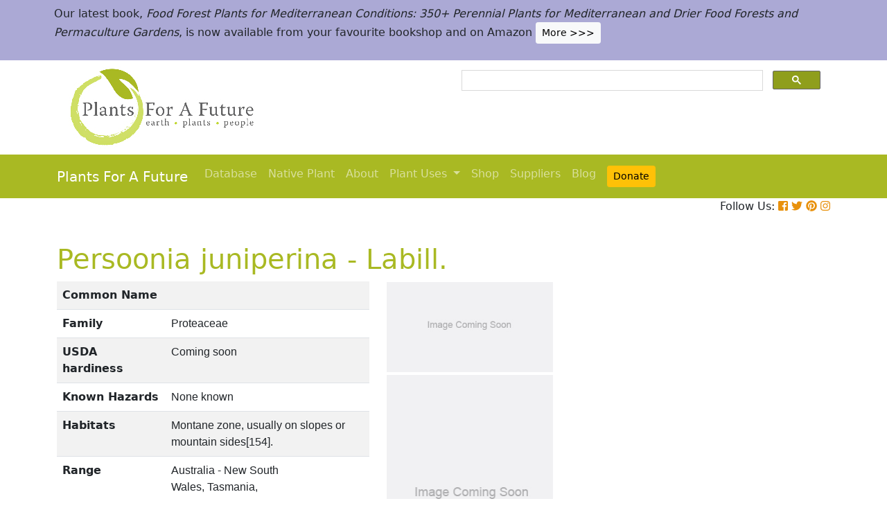

--- FILE ---
content_type: text/html; charset=utf-8
request_url: https://pfaf.org/User/Plant.aspx?LatinName=Persoonia+juniperina
body_size: 17606
content:


<!DOCTYPE html PUBLIC "-//W3C//DTD XHTML 1.0 Transitional//EN" "http://www.w3.org/TR/xhtml1/DTD/xhtml1-transitional.dtd">

<html xmlns="http://www.w3.org/1999/xhtml">
<head id="Head1"><title>
	Persoonia juniperina  PFAF Plant Database
</title>

    <!-- Required meta tags -->
    <meta charset="utf-8" /><meta name="viewport" content="width=device-width, initial-scale=1" /><meta id="description" name="description" content="Persoonia juniperina is an evergreen Shrub growing to 0.8 m (2ft&amp;nbsp;6in). It is in leaf all year. The species is hermaphrodite (has both male and female organs).  Suitable for: light (sandy) and medium (loamy) soils, prefers  well-drained soil and can grow in nutritionally poor soil. Suitable pH: mildly acid and neutral soils. It cannot grow in the shade. It prefers dry or  moist soil." /><meta id="keywords" name="keywords" />
    <link href="https://www.jqueryscript.net/css/jquerysctipttop.css" rel="stylesheet" type="text/css" />

    <!-- <link rel="stylesheet" href="https://maxcdn.bootstrapcdn.com/bootstrap/4.0.0/css/bootstrap.min.css" integrity="sha384-Gn5384xqQ1aoWXA+058RXPxPg6fy4IWvTNh0E263XmFcJlSAwiGgFAW/dAiS6JXm" crossorigin="anonymous" />-->

    <link href="https://cdn.jsdelivr.net/npm/bootstrap@5.0.2/dist/css/bootstrap.min.css" rel="stylesheet" integrity="sha384-EVSTQN3/azprG1Anm3QDgpJLIm9Nao0Yz1ztcQTwFspd3yD65VohhpuuCOmLASjC" crossorigin="anonymous" />
    <script src="https://cdn.jsdelivr.net/npm/bootstrap@5.0.2/dist/js/bootstrap.bundle.min.js" integrity="sha384-MrcW6ZMFYlzcLA8Nl+NtUVF0sA7MsXsP1UyJoMp4YLEuNSfAP+JcXn/tWtIaxVXM" crossorigin="anonymous"></script>
    <!--  <link rel="stylesheet" href="print.css" type="text/css" media="print" />-->
    <link href="../jquery/jquery.alerts.css" rel="stylesheet" /><link rel="SHORTCUT ICON" href="../pfaf.ico" type="image/x-icon" /><link rel="ICON" href="../pfaf.ico" type="image/x-icon" /><link href="css/horMenu.css" rel="stylesheet" type="text/css" /><link href="css/stylesheet.css" rel="stylesheet" /><link rel="stylesheet" type="text/css" href="css/boot.css" />
    <script src="../jquery/jquery-1.2.6.js" type="text/javascript"></script>
    <!-- Google Tag Manager -->
<script>(function(w,d,s,l,i){w[l]=w[l]||[];w[l].push({'gtm.start':
new Date().getTime(),event:'gtm.js'});var f=d.getElementsByTagName(s)[0],
j=d.createElement(s),dl=l!='dataLayer'?'&l='+l:'';j.async=true;j.src=
'https://www.googletagmanager.com/gtm.js?id='+i+dl;f.parentNode.insertBefore(j,f);
})(window,document,'script','dataLayer','GTM-N4MSH6BP');</script>
<!-- End Google Tag Manager -->
  
</head>
<body>
<!-- Google Tag Manager (noscript) -->
<noscript><iframe src="https://www.googletagmanager.com/ns.html?id=GTM-N4MSH6BP"
height="0" width="0" style="display:none;visibility:hidden"></iframe></noscript>
<!-- End Google Tag Manager (noscript) -->

    <form method="post" action="./Plant.aspx?LatinName=Persoonia+juniperina" id="form2">
<div class="aspNetHidden">
<input type="hidden" name="__EVENTTARGET" id="__EVENTTARGET" value="" />
<input type="hidden" name="__EVENTARGUMENT" id="__EVENTARGUMENT" value="" />
<input type="hidden" name="__VIEWSTATE" id="__VIEWSTATE" value="/[base64]/[base64]/[base64]/[base64]/[base64]/////D2RkAmQPDxYCHwMFB0xhYmlsbC5kZAJmDw8WAh8DBQMxNTRkZAJoDxYCHwNlZAJqDzwrAAkBAA8WBB8OFgAfCwL/////D2RkAm4PDxYCHwMFHlN1YmplY3QgOiBQZXJzb29uaWEganVuaXBlcmluYWRkGAEFI2N0bDAwJENvbnRlbnRQbGFjZUhvbGRlcjEkZ3ZyZXN1bHRzDzwrAAwBCAIBZCOHL6BMG/OitYRvL8iqb3ZDXY/xUhFjJX2zHVd4zXLz" />
</div>

<script type="text/javascript">
//<![CDATA[
var theForm = document.forms['form2'];
if (!theForm) {
    theForm = document.form2;
}
function __doPostBack(eventTarget, eventArgument) {
    if (!theForm.onsubmit || (theForm.onsubmit() != false)) {
        theForm.__EVENTTARGET.value = eventTarget;
        theForm.__EVENTARGUMENT.value = eventArgument;
        theForm.submit();
    }
}
//]]>
</script>


<script src="/WebResource.axd?d=wk7irS9XHVA4XKzXTMgc05TrKp5-hR0euwrI0BkYV3xADdV7WtDswRj4Ru_AiuzlMo5CecgPPeUwLPh6lQdmyyezeLqlftkagxfXNVgATk01&amp;t=638901289900000000" type="text/javascript"></script>


<script src="/ScriptResource.axd?d=9YMmQW5B_j4942G_pfQXTnoU2gSUe3sxpHW6bHhCws21rrVesJB4-r31RQZsf9N4w70sSovLnk5zI78wNTKv5S2b4dXJEbGIOPVQA0vCNzfPViT6KDc54m1JF8gwoKRU1EiiKdSVRlRTWeXmcT8JbNcXuTQhBhieY_OOznWljoCgf8BScZSatlMu5PbYW_c30&amp;t=5c0e0825" type="text/javascript"></script>
<script type="text/javascript">
//<![CDATA[
if (typeof(Sys) === 'undefined') throw new Error('ASP.NET Ajax client-side framework failed to load.');
//]]>
</script>

<script src="/ScriptResource.axd?d=Tk7c9hVadT8gy62ewLDrB1DNAnyZ2zQBO4bzJeCEuBcWb9sCJDjKeDyve9N7GK-l1G27Udnz17Edc57-uD9Fis8i1WjgJaaxB74b1Xf1IHpXov9-q7Co388ykmgRqdEIwM9sclT2-ERgU4zQ0qj1BdPmNfxJAr-CavJQuNJrL2vZSPfg1ReWPtlTfDuaXh8U0&amp;t=5c0e0825" type="text/javascript"></script>
<div class="aspNetHidden">

	<input type="hidden" name="__VIEWSTATEGENERATOR" id="__VIEWSTATEGENERATOR" value="C37B2AE4" />
</div>
        <script type="text/javascript">
//<![CDATA[
Sys.WebForms.PageRequestManager._initialize('ctl00$ScriptManager1', 'form2', [], [], [], 90, 'ctl00');
//]]>
</script>


  <!--       <div class="container-fluid" style="background-color: #cfde67;">
            <div class="container text-grey p-2">
                <p>We need help! We’ve spent lots of resources producing our latest book <i>Food Forest Plants for Mediterranean Conditions</i> and our new <i>Native Plants Search</i> facility.  In the process more plants and searchable items have been added to our free to use database.  But our income has dropped and we’ve been dipping into our reserves. for some time.  So we’d really welcome more donations to stabilise our finances – please give what you can. <a href="cmspage.aspx?pageid=313" title="Appeal"><span class="btn btn-light btn-sm">More >>></span></a></p>
            </div>
        </div>-->

<!--  Rotating Banner every 24 hours using javascript-->
<div id="banner"></div>

<script>
(function() {
  const banners = [
    // Banner 1
    `<div class="container-fluid" style="background-color: #cfde67;">
        <div class="container text-grey p-2">
            <p>We need help! We’ve spent lots of resources producing our latest book <i>Food Forest Plants for Mediterranean Conditions</i> and our new <i>Native Plants Search</i> facility. In the process more plants and searchable items have been added to our free to use database. But our income has dropped and we’ve been dipping into our reserves for some time. So we’d really welcome more donations to stabilise our finances – please give what you can. 
            <a href="cmspage.aspx?pageid=313" title="Appeal"><span class="btn btn-light btn-sm">More >>></span></a></p>
        </div>
     </div>`,

    // Banner 2
    `<div class="container-fluid" style="background-color: #aba9d5;">
        <div class="container text-grey p-2">
            <p>Our latest book, <i>Food Forest Plants for Mediterranean Conditions: 350+ Perennial Plants for Mediterranean and Drier Food Forests and Permaculture Gardens</i>, is now available from your favourite bookshop and on Amazon 
            <a href="shop.aspx" title="Shop"><span class="btn btn-light btn-sm">More >>></span></a></p>
        </div>
     </div>`
  ];

  const now = Date.now();
  const daysSinceEpoch = Math.floor(now / (1000 * 60 * 60 * 24));
  const index = daysSinceEpoch % 2; // alternates between 0 and 1 daily

  document.getElementById("banner").innerHTML = banners[index];
})();
</script>	

  <!-- End Rotating Banner every 24 hours using javascript-->



        <div class="container">
            <div class="row">
                <div class="col-sm-6 my-2 d-none d-lg-block">
                    <a href="Default.aspx">
                        <img src="/user/images/pfaf_logo_bg.jpg" width="289" height="120">
                    </a>
                </div>
                <div class="col-sm-6">
                    <!-- ******************* Google Search Area ******************* -->

                    <gcse:search linktarget="_self"></gcse:search>
                    <!-- ******************* Google Search Area End ******************* -->
                </div>
            </div>
        </div>
        <div class="container-fluid" style="background-color: #a9b923;">
            <div class="container">
                <nav class="navbar navbar-expand-lg navbar-dark" style="background-color: #a9b923;">
                    <a class="navbar-brand" href="Default.aspx">Plants For A Future</a>
                    <button class="navbar-toggler" type="button" data-toggle="collapse" data-target="#navbarNav" aria-controls="navbarNav" aria-expanded="false" aria-label="Toggle navigation">
                        <span class="navbar-toggler-icon"></span>
                    </button>
                    <div class="collapse navbar-collapse" id="navbarNav">
                        <ul class="navbar-nav">
                            <ul class="navbar-nav">
                                
                                <li class="nav-item"><a class="nav-link" href="Default.aspx">Database</a> </li>
                                <li class="nav-item"><a class="nav-link" href="Native_Plants.aspx">Native Plant</a> </li>
                                <li class="nav-item"><a class="nav-link" href="AboutUs.aspx">About</a> </li>
                                <li class="nav-item dropdown">
                                    <a
                                        class="nav-link dropdown-toggle"
                                        href="#"
                                        id="navbarDropdown"
                                        role="button"
                                        data-toggle="dropdown"
                                        aria-haspopup="true"
                                        aria-expanded="false">Plant Uses
                                    </a>
                                    <div class="dropdown-menu" aria-labelledby="navbarDropdown">
                                        <a class="dropdown-item" href="edibleuses.aspx">Edible Uses</a>
                                        <a class="dropdown-item" href="MedicinalUses.aspx">Medicinal Uses</a>
                                        <a class="dropdown-item" href="OtherUses.aspx">Other Uses</a>
                                        <div class="dropdown-divider"></div>
                                        <a class="dropdown-item" href="cmspage.aspx?pageid=19">Food Forests</a>
                                        <a class="dropdown-item" href="cmspage.aspx?pageid=324">Carbon Sequestration</a>
                                        <a class="dropdown-item" href="CarbonFarmingSolution.html">Carbon Farming</a>
                                        <a class="dropdown-item" href="Habitats.aspx">Habitats</a>
                                        <a class="dropdown-item" href="cmspage.aspx?pageid=305">More</a>
                                    </div>
                                </li>
                                <li class="nav-item"><a class="nav-link" href="shop.aspx">Shop</a> </li>
                                <li class="nav-item"><a class="nav-link" href="/user/cmspage.aspx?pageid=120">Suppliers</a> </li>
                                <li class="nav-item"><a class="nav-link" href="/plants/">Blog</a> </li>
                                <li class="nav-item"><a class="nav-link" href="cmspage.aspx?pageid=313"><span class="btn btn-warning btn-sm">Donate</span></a> </li>

                            </ul>
                        </ul>
                    </div>
                </nav>

            </div>

        </div>
        <div class="container d-flex justify-content-end">
            <div style="font-size: 1em;">
                Follow Us: 
                                   
                <a href="https://www.facebook.com/plantsforafuture/" target="_blank"><i class="fab fa-facebook-square" style="color: #e8910c;"></i></a>
                <a href="https://twitter.com/PFAF_Tweets" target="_blank"><i class="fab fa-twitter" style="color: #e8910c;"></i></a>
                <a href="https://www.pinterest.com.au/plantsforafuture/pins/" target="_blank"><i class="fab fa-pinterest" style="color: #e8910c;"></i></a>
                <a href="https://www.instagram.com/plantsforafuture/" target="_blank"><i class="fab fa-instagram" style="color: #e8910c;"></i></a>
            </div>
        </div>




        <!-- ******************* End Addition The Navbar Area ******************* -->





        
<style>

.boots p a  {background-color: #ffc107;
  border: none;
  color: white;
  padding: 10px 20px;
  text-align: center;
  text-decoration: none;
  display: inline-block;
  margin: 4px 2px;
  cursor: pointer;
  font-size: 10px;
  border-radius: 16px;
  }
  .boots a:hover {
  background-color: #f1f1f1;
  
}
  .boots h3{
    color:#212529;
  }

.boots2 a  {background-color: #dc3545;
  border: none;
  color: white;
  padding: 10px 20px;
  text-align: center;
  text-decoration: none;
  display: inline-block;
  margin: 4px 2px;
  cursor: pointer;
  font-size: 10px;
  border-radius: 16px;
  }
  .boots a:hover {
  background-color: #f1f1f1;
  
}

.boots3 a  {background-color: #28a745;
  border: none;
  color: white;
  padding: 10px 20px;
  text-align: center;
  text-decoration: none;
  display: inline-block;
  margin: 4px 2px;
  cursor: pointer;
  font-size: 10px;
  border-radius: 16px;
  }
  .boots a:hover {
  background-color: #f1f1f1;
  
}

.boots4 a  {background-color: #17a2b8;
  border: none;
  color: white;
  padding: 10px 20px;
  text-align: center;
  text-decoration: none;
  display: inline-block;
  margin: 4px 2px;
  cursor: pointer;
  font-size: 10px;
  border-radius: 16px;
  }
  .boots a:hover {
  background-color: #f1f1f1;
  
}
.boots4 h3{
	color:#212529;
}
   
</style> 

	
	<!--[if IE]>
	<link rel="stylesheet" type="text/css" href="css/IEhack.css" />
<![endif]-->
	 <div class="container">
	 <p>&nbsp;</p>
		 <h1 align="left">  <span id="ContentPlaceHolder1_lbldisplatinname">Persoonia juniperina - Labill.</span></h1>
	   
								
	  </div>
											   
								 
							
		<div class="container">
			<div class="row">
				<div class="col-xs-1 col-md-7 col-lg-5">
										<table class="table table-hover table-striped">
										<tbody>
											<tr>
												 <td width="35%">
													<b>Common Name</b>
												</td>
												<td>
													<span id="ContentPlaceHolder1_lblCommanName" class="txtbox" style="font-family:Arial;"></span>
												</td>
											</tr>
											
											<tr>
												<td>
													<b>Family</b>
												</td>
												<td>
													<span id="ContentPlaceHolder1_lblFamily" class="txtbox" style="font-family:Arial;">Proteaceae</span>
												</td>
											</tr>
											<tr>
												<td >
													<b>USDA hardiness</b>
												</td>
												<td>
													<span id="ContentPlaceHolder1_lblUSDAhardiness" class="txtbox" style="font-family:Arial;"> Coming soon</span>
												</td>
											</tr>
											<tr>
												<td>
													<b>Known Hazards</b>
												</td>
												<td>
													
													<span id="ContentPlaceHolder1_lblKnownHazards" class="txtbox" style="font-family:Arial;">None known</span>
												</td>
											</tr>
											<tr>
												<td >
													<b>Habitats</b>
												</td>
												<td>
													<span id="ContentPlaceHolder1_txtHabitats" class="txtbox" style="font-family:Arial;">Montane zone, usually on slopes or mountain sides[154].</span>
												</td>
											</tr>
											<tr>
												<td>
													<b>Range</b>
												</td>
												<td>
													<span id="ContentPlaceHolder1_lblRange" class="txtbox" style="display:inline-block;font-family:Arial;width:181px;">Australia - New South Wales, Tasmania, Victoria.</span>
												</td>
											</tr>
											<tr>
												<td>
													<b>Edibility Rating </b>
												</td>
												<td>
													<img id="ContentPlaceHolder1_imgEdrating1" src="images/PFAF_searchV1b/PFAF_searchV1b_10.gif" />
													<img id="ContentPlaceHolder1_imgEdrating2" src="images/PFAF_searchV1b/PFAF_searchV1b_10.gif" />
													<img id="ContentPlaceHolder1_imgEdrating3" src="images/PFAF_searchV1b/PFAF_searchV1b_10Grey.gif" />
													<img id="ContentPlaceHolder1_imgEdrating4" src="images/PFAF_searchV1b/PFAF_searchV1b_10Grey.gif" />
													<img id="ContentPlaceHolder1_imgEdrating5" src="images/PFAF_searchV1b/PFAF_searchV1b_10Grey.gif" />
													<span id="ContentPlaceHolder1_txtEdrating" class="txtbox" style="font-family:Arial;valign:bottom;">&nbsp;&nbsp;&nbsp;(2 of 5)</span>
												</td>
											</tr>
											<tr>
												<td>
													<b>Other Uses </b>
												</td>
												<td>
													<img id="ContentPlaceHolder1_imgOtherUseRating1" src="images/PFAF_searchV1b/PFAF_searchUsesGrey.png" />
													<img id="ContentPlaceHolder1_imgOtherUseRating2" src="images/PFAF_searchV1b/PFAF_searchUsesGrey.png" />
													<img id="ContentPlaceHolder1_imgOtherUseRating3" src="images/PFAF_searchV1b/PFAF_searchUsesGrey.png" />
													<img id="ContentPlaceHolder1_imgOtherUseRating4" src="images/PFAF_searchV1b/PFAF_searchUsesGrey.png" />
													<img id="ContentPlaceHolder1_imgOtherUseRating5" src="images/PFAF_searchV1b/PFAF_searchUsesGrey.png" />
													<span id="ContentPlaceHolder1_txtOtherUseRating" class="txtbox" style="font-family:Arial;valign:bottom;">&nbsp;&nbsp;&nbsp;(0 of 5)</span>
												</td>
											</tr>
											<tr>
												<td>
													<b>Weed Potential </b>
												</td>
												<td>
													<span id="ContentPlaceHolder1_lblWeedPotential" class="txtbox" style="display:inline-block;font-family:Arial;width:181px;">No</span>
												</td>
											</tr>
											<tr>
												<td>
													<b>Medicinal Rating</b>
												</td>
												<td>
													<img id="ContentPlaceHolder1_imgMedRating1" src="images/PFAF_searchV1b/PFAF_searchV1b_12Grey.gif" />
													<img id="ContentPlaceHolder1_imgMedRating2" src="images/PFAF_searchV1b/PFAF_searchV1b_12Grey.gif" />
													<img id="ContentPlaceHolder1_imgMedRating3" src="images/PFAF_searchV1b/PFAF_searchV1b_12Grey.gif" />
													<img id="ContentPlaceHolder1_imgMedRating4" src="images/PFAF_searchV1b/PFAF_searchV1b_12Grey.gif" />
													<img id="ContentPlaceHolder1_imgMedRating5" src="images/PFAF_searchV1b/PFAF_searchV1b_12Grey.gif" />
													<span id="ContentPlaceHolder1_txtMedRating" class="txtbox" style="font-family:Arial;valign:bottom;">&nbsp;&nbsp;&nbsp;(0 of 5)</span>
												</td>
											</tr>
											<tr>
												<td>
													<b>Care </b><a href="popup.aspx" target="_blank"><small>(info)</small></a>
												</td>
												<td>
													<table id="ContentPlaceHolder1_tblIcons">
	<tr>
		<td valign="top" align="left"><img src='../user/images/PFAF_Icon/water1.jpg' alt='Well drained soil' title='Well drained soil'/></td>
		<td valign="top" align="left"><img src='../user/images/PFAF_Icon/water2.jpg' alt='Moist Soil' title='Moist Soil'/></td>
		<td valign="top" align="left"><img src='../user/images/PFAF_Icon/sun.jpg' alt='Full sun' title='Full sun'/></td>
	</tr>
</table>

												</td>
											</tr>
										</tbody>
									</table>
				</div>
								  
									
				<div class="col-xs-1 col-md-5 col-lg-5">
									<table>	
									<table id="ContentPlaceHolder1_tblPlantImges">
	<tr>
		<td valign="top" align="center"><img width=240 src='../Admin/PlantImages/noplantimage1.JPG' alt='Persoonia juniperina '  title='Persoonia juniperina '/></td>
		<td valign="top" align="center"><br><br><br></td>
	</tr>
	<tr>
		<td valign="top" align="center" class="content_grey_text"><div class='span_class'></div></td>
	</tr>
	<tr>
		<td valign="top" align="center"><img height=367 width=240 src='../Admin/PlantImages/noplantimage2.JPG' alt='Persoonia juniperina '  title='Persoonia juniperina '/></td>
	</tr>
	<tr>
		<td valign="top" align="center" class="content_grey_text"><span style="display:inline-block;width:200px;"></span></td>
	</tr>
</table>
   
				</div>
								
			<div class="col-2 col-xs-0 col-sm-0 col-md-0">
									 <div class="d-none d-lg-block">
											 <p>&nbsp;</p>
									
										 		<script async src="//pagead2.googlesyndication.com/pagead/js/adsbygoogle.js"></script>
									<!-- Responsive Vertical-->
										<ins class="adsbygoogle"
										 style="display:block"
										 data-ad-client="ca-pub-6398361560497540"
										 data-ad-slot="7039035311"
										 data-ad-format="auto"
										 data-full-width-responsive="true"></ins>
									<script>
									(adsbygoogle = window.adsbygoogle || []).push({});
		 </script>
									</div>
					</div>
			</div>
		</div>
							
					   
		<div class="container">
						
					  
					  
						
						<h4>Translate this page:</h4> 

								<div id="google_translate_element"></div>
								
														<script type="text/javascript">
														function googleTranslateElementInit() {
														  new google.translate.TranslateElement({pageLanguage: 'en'}, 'google_translate_element');
														}
														</script>
														
														<script type="text/javascript" src="//translate.google.com/translate_a/element.js?cb=googleTranslateElementInit"></script>
								
							   
										
						   <h2>Summary</h2>
											  
												   <p> <span id="ContentPlaceHolder1_txtSummary"></span></p>
										   
									<br />

						
							
									<h2>Physical Characteristics</h2>
									
									<div>&nbsp;<img id="ContentPlaceHolder1_imgphch1" src="images/PFAF_searchV1b/man.gif" alt="icon of man" style="height:60px;width:33px;" /><img id="ContentPlaceHolder1_imgphch2" src="images/PFAF_searchV1b/shrub.gif" alt="icon of shrub" style="height:22px;width:13px;" /><br />
										<span id="ContentPlaceHolder1_lblPhystatment" class="txtbox">Persoonia juniperina is an evergreen Shrub growing to 0.8 m (2ft&nbsp;6in). It is in leaf all year. The species is hermaphrodite (has both male and female organs). <br /> Suitable for: light (sandy) and medium (loamy) soils, prefers  well-drained soil and can grow in nutritionally poor soil. Suitable pH: mildly acid and neutral soils. It cannot grow in the shade. It prefers dry or  moist soil.</P></span>
										<p><a href="https://pfaf.org/user/images/UK_zone_PFAF2.png" target="_blank" class="btn btn-outline-info text-info" role="button">UK Hardiness Map</a>
<a href="https://pfaf.org/user/images/USDA_Hardiness_Map.jpg" target="_blank" class="btn btn-outline-info text-info" role="button">US Hardiness Map</a></p>
										</div>
										<script async src="//pagead2.googlesyndication.com/pagead/js/adsbygoogle.js"></script>
											<!-- New Responsive -->
											<ins class="adsbygoogle"
												 style="display:block"
												 data-ad-client="ca-pub-6398361560497540"
												 data-ad-slot="1668199306"
												 data-ad-format="auto"
												 data-full-width-responsive="true"></ins>
											<script>
											(adsbygoogle = window.adsbygoogle || []).push({});
											</script>
									
										<h2>Synonyms</h2>
										<p>
										<span id="ContentPlaceHolder1_lblSynonyms" class="txtbox" style="font-family:Arial;"></span>
										</p>
							   
									<h2>Plant Habitats</h2>
										<p>
										<span id="ContentPlaceHolder1_lblhabitats" class="txtbox">Woodland Garden&nbsp;Sunny Edge;</span>
										</p>
								 
						
						
									   <h2>Edible Uses</h2>
												 <div class="boots3"> 
												<p>
													<span id="ContentPlaceHolder1_txtEdibleUses">Edible Parts: <a href='Search_Use.aspx?glossary=Fruit' title='' alt=''>Fruit</a><br>Edible Uses: <br><br>Fruit - raw or cooked. The fruit has a sweet fibrous pulp that is fixed to one large seed, it tastes somewhat like sweet cotton wool and is relished by the Australian Aborigines[144, 193].</span>
												</p>
                                                
												</div>
                                                <P><small class="text-muted"><a href="cmspage.aspx?pageid=174">References</a>&nbsp;&nbsp;&nbsp;<a href="edibleuses.aspx">More on Edible Uses</a></small></p>
											
								
							
									
							   
												   
												<h2>Medicinal Uses</h2>
											 <div class="boots2"> 
												<p>
													<span id="ContentPlaceHolder1_txtMediUses"><I>Plants For A Future can not take any responsibility for any adverse effects from the use of plants. Always seek advice from a professional before using a plant medicinally.</I><br><br><br>None known</span>
												</p>
												</div>
                                                <P><small class="text-muted"><a href="cmspage.aspx?pageid=174">References</a>&nbsp;&nbsp;&nbsp;<a href="MedicinalUses.aspx">More on Medicinal Uses</a></small></p>
											
<!--<section class="bg-light text-dark pt-3 pb-3">
		<div class="container">
		  <div class="row">
			
			  
		   
			<div class="col-12 col-md-10 text-left align-self-center ">
			  <h3 class="mb-4"><span class="text-dark">Now available:</span> <strong>PLANTS FOR YOUR FOOD FOREST:</strong> 500 Plants for Temperate Food Forests and Permaculture Gardens. </h3>
			  <p>An important new book from PFAF. It focuses on the attributes of plants suitable for food forests, what each can contribute to a food forest ecosystem, including carbon sequestration, and the kinds of foods they yield. The book suggests that community and small-scale food forests can provide a real alternative to intensive industrialised agriculture, and help to combat the many inter-related environmental crises that threaten the very future of life on Earth.</p>
			  <p class="text-h3 mt-4">
				<a class="btn btn-outline-secondary" href="/user/shop.aspx">Read More</a>
			  </p>
			</div>
			<div class="col-12  col-md-2 ">
			  
				
				  
				 
				 
				<img src="images/bookcover228x178.png" width="178" height="228" alt="FOOD FOREST PLANTS"></div>
		  </div>
	</div>  
</section> -->

<!-- Two Food Forest Books -->

<section class="bg-light text-dark pt-3 pb-3">
  <div class="container">
  <h2 class="mt-4">The Bookshop: Edible Plant Books</h2>
  <p>Our Latest books on Perennial Plants For Food Forests and Permaculture Gardens in paperback or digital formats.
  
  </p>
<div class="row">
  <div class="col-sm-4">
    <div class="card">
      <img src="/img/TropicalCover610x794.jpg" class="card-img-top" alt="Food Forest Plants for Hotter Conditions: 250+ Plants For Tropical Food Forests & Permaculture Gardens.">
      <div class="card-body">
        <h5 class="card-title">Edible Tropical Plants</h5>
        <p class="card-text">Food Forest Plants for Hotter Conditions: 250+ Plants For Tropical Food Forests & Permaculture Gardens.</p>
        <a href="/user/shop.aspx" class="btn btn-outline-secondary">More</a>
      </div>
    </div>
  </div>
  <div class="col-sm-4">
    <div class="card">
      <img src="/img/TemperateBookCover.jpg" class="card-img-top" alt="Plants for Your Food Forest: 500 Plants for Temperate Food Forests & Permaculture Gardens.">
      <div class="card-body">
        <h5 class="card-title">Edible Temperate Plants</h5>
        <p class="card-text">Plants for Your Food Forest: 500 Plants for Temperate Food Forests & Permaculture Gardens.</p>
        <a href="/user/shop.aspx" class="btn btn-outline-secondary">More</a>
      </div>
    </div>
  </div>
  <div class="col-sm-4">
    <div class="card">
      <img src="/img/ManyBooks2.jpg" class="card-img-top" alt="PFAF have eight books available in paperback and digital media.">
      <div class="card-body">
        <h5 class="card-title">More Books</h5>
        <p class="card-text">PFAF have eight books available in paperback and digital formats. Browse the shop for more information.</p>
        <a href="/user/shop.aspx" class="btn btn-outline-secondary">Shop Now</a>
      </div>
    </div>
  </div>
</div>
</div>
</section> 

<!-- End Two Food Forest Books -->
									
								
							
							
					<h2>Other Uses</h2>
					<div class="boots4"> 
					<p><span id="ContentPlaceHolder1_txtOtherUses">None known</span></p>
					<h3>Special Uses</h3>
					<p><span id="ContentPlaceHolder1_txtSpecialUses"></span></p>
					</div>
                    <P><small class="text-muted"><a href="cmspage.aspx?pageid=174">References</a>&nbsp;&nbsp;&nbsp;<a href="OtherUses.aspx">More on Other Uses</a></small></p>
											   
													
												
								
							
							
							
						 
												<h2>Cultivation details</h2>
											   <div class="boots">   
												   <p> <span id="ContentPlaceHolder1_txtCultivationDetails">We have very little information on this species and do not know how hardy it will be in Britain. The following notes are based on the general needs of the genus. Requires a warm position in full sun in a freely draining preferably sandy slightly acid soil, preferring a pH around 6.3 to 6.5[200]. Soils should be low in nutrients, especially nitrates and phosphates[200].</span></p>
                                                   <h3><span id="ContentPlaceHolder1_lblCarbFarm"></span></h3>
                                                    <ul>
                                                         
                                                    </ul>    
                                               </div>
                                               <P><small class="text-muted"><a href="cmspage.aspx?pageid=174">References</a>&nbsp;&nbsp;&nbsp;<a href="CarbonFarmingSolution.html">Carbon Farming Information</a> and&nbsp;<a href="cmspage.aspx?pageid=324">Carbon Sequestration Information</a></small></p>
												   <h4>Temperature Converter</h4>
<p>Type a value in the Celsius field to convert the value to Fahrenheit:</p>

<p>
  <label>Celsius</label>
  <input id="inputCelsius" type="number" placeholder="Celsius" oninput="temperatureConverter(this.value)" onchange="temperatureConverter(this.value)">

Fahrenheit: <span id="outputFahrenheit"></span></p>
												   
												   
												   
						  <section class="pt-5 pb-5">
		<div class="container">
		
		  <div class="row align-items-center justify-content-between">
			<div class="col-12 col-md-6   mt-4 mt-md-0"> <a href="shop.aspx"><img alt="image" class="img-fluid" src="images/Boot4Advert.jpg"></a>
			</div>
			<div class="col-12 col-md-6">
			  <h1>The PFAF Bookshop</h1>
			  <p class="lead">Plants For A Future have a number of books available in paperback and digital form. Book titles include <em>Edible Plants</em>, <em>Edible Perennials</em>, <em>Edible Trees</em>,<em>Edible Shrubs</em>, <em>Woodland Gardening</em>, <em>and Temperate Food Forest Plants</em>.  Our new book is <em>Food Forest Plants For Hotter Conditions (Tropical and Sub-Tropical)</em>.</p>
			  <p>
				<a class="btn btn-light mt-3 mb-3 btn-lg" href="shop.aspx">Shop Now</a>
			  </p>
			</div>
		  
		  </div>
		</div>
	  </section>
												
									
									
									<h2>Plant Propagation</h2>
												
												  <p>  <span id="ContentPlaceHolder1_txtPropagation">Seed - scarify the seed and sow it in a greenhouse as soon as it is ripe in the autumn. Keep the seed tray in a sunny position during the following summer and the seed should germinate in the autumn. About 46% germination can be expected. Carefully prick the young seedlings out into individual pots within 1 - 2 days of emerging, the root is very brittle and plants are easily killed[200]. Grow the plants on in the greenhouse for at least their first 2 winters and plant them out into their permanent positions in early summer. Give some protection from winter cold for at least their first winter outdoors.</span></p>
												
									

									 <h2>Other Names</h2>
												<p>If available other names are mentioned here</p>
												
													
												  <p>  <span id="ContentPlaceHolder1_lblOtherNameText"></span></p>
											   
									
									
									
									
									<!--<h2>Native Plant Search</h2>
									<p>Search over 900 plants ideal for food forests and permaculture gardens. Filter to search native plants to your area. The plants selected are the plants in our book 'Plants For Your Food Forest: 500 Plants for Temperate Food Forests and Permaculture Gardens, as well as plants chosen for our forthcoming related books for Tropical/Hot Wet Climates and Mediterranean/Hot Dry Climates. <a class="btn btn-outline-secondary" href="/native/">Native Plant Search</a></p>-->
									<h2>Native Range</h2>
									
											   
									<p><span id="ContentPlaceHolder1_lblFoundInText">AUSTRALASIA: Australia (Tasmania, New South Wales (southeast), South Australia (southeast), Victoria)</span></p>
											   

									<h2>Weed Potential</h2>
												
													<p>
														Right plant wrong place. We are currently updating this section. 
														Please note that a plant may be invasive in one area but may not in your area so it's worth checking.
													</p>
													<p><span id="ContentPlaceHolder1_lblWeedPotentialText"></span></p>
												
									<h2>Conservation Status</h2>
											   
												   <p> <span id="ContentPlaceHolder1_lblConservationStatus">IUCN Red List of Threatened Plants Status : </span></p>
												<p>
													<img src="images/PFAF_searchV1b/Weed_Info_with_Information.png" align="left" />
												</p>


<div class="d-block">
									<table class="table-sm" width="95%" border="0">
										<tbody>
											<tr>
												<td colspan="2" class="h2" align="left">Related Plants
												</td>

											</tr>
											<tr>
												<td colspan="2">
													<div>
	<table cellspacing="0" rules="all" border="1" id="ContentPlaceHolder1_gvresults" style="width:100%;border-collapse:collapse;">
		<tr class="content" align="center" style="background-color:#DAD7D4;height:25px;">
			<th scope="col">Latin Name</th><th scope="col"><a href="javascript:__doPostBack(&#39;ctl00$ContentPlaceHolder1$gvresults&#39;,&#39;Sort$CommonName&#39;)">Common Name</a></th><th scope="col">Habit</th><th scope="col">Height</th><th scope="col">Hardiness</th><th scope="col">Growth</th><th scope="col">Soil</th><th scope="col">Shade</th><th scope="col">Moisture</th><th scope="col"><a href="javascript:__doPostBack(&#39;ctl00$ContentPlaceHolder1$gvresults&#39;,&#39;Sort$EdibilityRating&#39;)">Edible</a></th><th scope="col"><a href="javascript:__doPostBack(&#39;ctl00$ContentPlaceHolder1$gvresults&#39;,&#39;Sort$MedicinalRating&#39;)">Medicinal</a></th><th scope="col"><a href="javascript:__doPostBack(&#39;ctl00$ContentPlaceHolder1$gvresults&#39;,&#39;Sort$OtherUsesRating&#39;)">Other</a></th>
		</tr><tr class="content" align="center">
			<td align="left"><a href="Plant.aspx?LatinName=Persoonia acerosa">Persoonia acerosa</a></td><td align="left">&nbsp;</td><td>Shrub</td><td>1.8</td><td>
                                                                -
                                                            </td><td>&nbsp;</td><td>LM</td><td>N</td><td>DM</td><td>2</td><td>0</td><td>&nbsp;</td>
		</tr><tr class="content" align="center" style="background-color:White;">
			<td align="left"><a href="Plant.aspx?LatinName=Persoonia arborea">Persoonia arborea</a></td><td align="left">&nbsp;</td><td>Shrub</td><td>6.0</td><td>
                                                                -
                                                            </td><td>S</td><td>LM</td><td>N</td><td>DM</td><td>2</td><td>0</td><td>2</td>
		</tr><tr class="content" align="center">
			<td align="left"><a href="Plant.aspx?LatinName=Persoonia chamaepeuce">Persoonia chamaepeuce</a></td><td align="left">Dwarf Geebung</td><td>Shrub</td><td>0.3</td><td>
                                                                8-11
                                                            </td><td>&nbsp;</td><td>LM</td><td>N</td><td>DM</td><td>2</td><td>0</td><td>&nbsp;</td>
		</tr><tr class="content" align="center" style="background-color:White;">
			<td align="left"><a href="Plant.aspx?LatinName=Persoonia curvifolia">Persoonia curvifolia</a></td><td align="left">&nbsp;</td><td>Shrub</td><td>1.0</td><td>
                                                                -
                                                            </td><td>&nbsp;</td><td>LM</td><td>N</td><td>DM</td><td>2</td><td>0</td><td>&nbsp;</td>
		</tr><tr class="content" align="center">
			<td align="left"><a href="Plant.aspx?LatinName=Persoonia fastigiata">Persoonia fastigiata</a></td><td align="left">&nbsp;</td><td>Shrub</td><td>1.0</td><td>
                                                                -
                                                            </td><td>&nbsp;</td><td>LM</td><td>N</td><td>DM</td><td>2</td><td>0</td><td>&nbsp;</td>
		</tr><tr class="content" align="center" style="background-color:White;">
			<td align="left"><a href="Plant.aspx?LatinName=Persoonia gunnii">Persoonia gunnii</a></td><td align="left">&nbsp;</td><td>Shrub</td><td>3.5</td><td>
                                                                -
                                                            </td><td>&nbsp;</td><td>LM</td><td>N</td><td>DM</td><td>2</td><td>0</td><td>&nbsp;</td>
		</tr><tr class="content" align="center" style="background-color:White;">
			<td align="left"><a href="Plant.aspx?LatinName=Persoonia levis">Persoonia levis</a></td><td align="left">Broad-Leaved Geebong</td><td>Shrub</td><td>5.0</td><td>
                                                                8-11
                                                            </td><td>&nbsp;</td><td>LM</td><td>N</td><td>DM</td><td>2</td><td>0</td><td>&nbsp;</td>
		</tr><tr class="content" align="center">
			<td align="left"><a href="Plant.aspx?LatinName=Persoonia linearis">Persoonia linearis</a></td><td align="left">&nbsp;</td><td>Shrub</td><td>5.0</td><td>
                                                                8-11
                                                            </td><td>&nbsp;</td><td>LM</td><td>N</td><td>DM</td><td>2</td><td>0</td><td>&nbsp;</td>
		</tr><tr class="content" align="center" style="background-color:White;">
			<td align="left"><a href="Plant.aspx?LatinName=Persoonia mollis">Persoonia mollis</a></td><td align="left">&nbsp;</td><td>Shrub</td><td>1.8</td><td>
                                                                -
                                                            </td><td>&nbsp;</td><td>LM</td><td>N</td><td>DM</td><td>2</td><td>0</td><td>&nbsp;</td>
		</tr><tr class="content" align="center">
			<td align="left"><a href="Plant.aspx?LatinName=Persoonia oxycocceoides">Persoonia oxycocceoides</a></td><td align="left">&nbsp;</td><td>Shrub</td><td>1.0</td><td>
                                                                -
                                                            </td><td>&nbsp;</td><td>LM</td><td>N</td><td>DM</td><td>2</td><td>0</td><td>&nbsp;</td>
		</tr><tr class="content" align="center" style="background-color:White;">
			<td align="left"><a href="Plant.aspx?LatinName=Persoonia pinifolia">Persoonia pinifolia</a></td><td align="left">Pin-Leaf Geebung</td><td>Shrub</td><td>3.5</td><td>
                                                                8-11
                                                            </td><td>&nbsp;</td><td>LM</td><td>N</td><td>DM</td><td>2</td><td>0</td><td>&nbsp;</td>
		</tr><tr class="content" align="center">
			<td align="left"><a href="Plant.aspx?LatinName=Persoonia rigida">Persoonia rigida</a></td><td align="left">&nbsp;</td><td>Shrub</td><td>0.0</td><td>
                                                                -
                                                            </td><td>&nbsp;</td><td>LM</td><td>N</td><td>DM</td><td>2</td><td>0</td><td>&nbsp;</td>
		</tr><tr class="content" align="center" style="background-color:White;">
			<td align="left"><a href="Plant.aspx?LatinName=Persoonia subvelutina">Persoonia subvelutina</a></td><td align="left">&nbsp;</td><td>Shrub</td><td>4.5</td><td>
                                                                -
                                                            </td><td>&nbsp;</td><td>LM</td><td>N</td><td>DM</td><td>2</td><td>0</td><td>&nbsp;</td>
		</tr>
	</table>
</div>
												</td>
											</tr>
                                            

										</tbody>
									</table> 
									
									<p><strong>Growth:</strong> S = slow M = medium F = fast. <strong>Soil:</strong> L = light (sandy) M = medium H = heavy (clay).<strong> pH:</strong> A = acid N = neutral B = basic (alkaline).<strong> Shade: </strong>F = full shade S = semi-shade N = no shade.<strong> Moisture:</strong> D = dry M = Moist We = wet Wa = water.</p>
																		
										<p>&nbsp;</p>
									   
							  
		</div>
<section class="bg-light text-dark pt-3 pb-3 ps-4">
<div class="row">
  <!-- Text column -->
  <div class="col-12 col-md-10 text-left align-self-center mt-4">
    <h3 class="mb-4">
      <span class="text-dark">Now available:</span> 
      <strong>Food Forest Plants for Mediterranean Conditions</strong> 
      350+ Perennial Plants For Mediterranean and Drier Food Forests and Permaculture Gardens. 
      [Paperback and eBook]
    </h3>
    <p>
      This is the third in Plants For A Future's series of plant guides for food forests tailored to 
      specific climate zones. Following volumes on temperate and tropical ecosystems, this book focuses 
      on species suited to Mediterranean conditionsâ€”regions with hot, dry summers and cool, wet winters, 
      often facing the added challenge of climate change.
    </p>
    <p class="text-h3 mt-4">
      <a class="btn btn-outline-secondary" href="/user/shop.aspx">Read More</a>
    </p>
  </div>

  <!-- Image column -->
  <div class="col-12 col-md-2 text-center">
    <img src="images/MedBookCover178.jpg" 
         width="178" 
         height="231" 
         alt="Mediterranean Food Forest Book" 
         class="img-fluid">
  </div>
</div>
</section>

						   <h2>Expert comment</h2>
											   

											
											
												<div>
													<p>
												</div>
											
							   
												<h2>Author</h2>
												
													<p><span id="ContentPlaceHolder1_txtAuthor">Labill.</span></p>
												
												<h2>Botanical References</h2>
												<p>
													<span id="ContentPlaceHolder1_lblbiorefer" class="txtbox">154</span>
												</p>
										   
							<script async src="//pagead2.googlesyndication.com/pagead/js/adsbygoogle.js"></script>
							 <!--New Responsive 2-->
							<ins class="adsbygoogle"
								 style="display:block"
								 data-ad-client="ca-pub-6398361560497540"
								 data-ad-slot="1818288838"
								 data-ad-format="auto"></ins>
							<script>
							(adsbygoogle = window.adsbygoogle || []).push({});
							</script>
									
							   
												<h2>Links / References</h2>
												
												
												<P>
													For a list of references used on this page please <a href="cmspage.aspx?pageid=174">go here</a>
													<br />
													
													</P>
											   
												<h2>Readers comment</h2>
												<p>
													
												</p>
								<!--<div class="d-none d-lg-block">
											<h2>QR Code</h2>
											
										   <p>
												<input type="hidden" name="ctl00$ContentPlaceHolder1$hurl" id="ContentPlaceHolder1_hurl" value="https://pfaf.org/User/Plant.aspx?LatinName=Persoonia+juniperina" />

												<script type="text/javascript" language="javascript">
													var s = '<img src="https://chart.googleapis.com/chart?chs=200x200&cht=qr&chld=l&chl=' + document.getElementById("ctl00_ContentPlaceHolder1_hurl").value + '">'
													document.write(s);
												</script>

											
															<p>
																<strong>What's this?</strong>
															</p>
													   
															<p>
																This is a QR code (short for Quick Response) which gives fast-track access to our website pages. QR Codes are barcodes that can be read by mobile phone (smartphone) cameras. This QR Code is unique to this page. All plant pages have their own unique code. For more information about QR Codes <a href='cmspage.aspx?pageid=180'>click here.</a>
															</p>
														
														<p>1. Copy and print the QR code to a plant label, poster, book, website, magazines, newspaper etc and even t-shirts.
														</p>
												   
												   
														<p>2. Smartphone users scan the QR Code which automatically takes them to the webpage the QR Code came from.
														</p>
													
														<p>3. Smartphone users quickly have information on a plant directly for the <a href='http://www.pfaf.org'>pfaf.org</a> website on their phone.
														</p>
										   </div>-->
													
							 <tr>
								<td colspan="2" style="display:none">
									<table style="display:none">
										<tbody>
											<tr>
												<td colspan="2" class="h2" align="left">Add a comment</td>

											</tr>
											<tr>
												<td colspan="2">
													<p>
														If you have important information about this plant that may help other users please add a comment or link below. Only comments or links that are felt to be directly relevant to a plant will be included. If you think a comment/link or information contained on this page is inaccurate or misleading we would welcome your feedback at <a href="/cdn-cgi/l/email-protection#b1d0d5dcd8dff1c1d7d0d79fdec3d6"><span class="__cf_email__" data-cfemail="f59491989c9bb585939493db9a8792">[email&#160;protected]</span></a>. If you have questions about a plant please use the Forum on this website as we do not have the resources to answer questions ourselves.
														<br />
														<br />
														* Please note: the comments by website users are not necessarily those held by PFAF and may give misleading or inaccurate information.
														<br /><br />
														To leave a comment please Register or login <a href="Registration.aspx"> here </a> All comments need to be approved so will not appear immediately.
													</p>
													<table width="100%" cellpadding="0" cellspacing="0" border="0">
														<tr>
															<td width="20%">
																<strong>
																	<span id="ContentPlaceHolder1_lblSubject">Subject : Persoonia juniperina</span></strong>
															</td>
															<td><textarea name="ctl00$ContentPlaceHolder1$txtComment" rows="2" cols="20" id="ContentPlaceHolder1_txtComment" style="height:96px;width:700px;">
</textarea>                                                              &nbsp;
															</td>
														</tr>
													</table>
												</td>
											</tr>
										</tbody>
									</table>
								</td>
							</tr> 
							<tr>
							 

						
					</td>
				</tr>
			</tbody>
		</table>
	</div>
	</div>
	<script data-cfasync="false" src="/cdn-cgi/scripts/5c5dd728/cloudflare-static/email-decode.min.js"></script><script defer src="https://use.fontawesome.com/releases/v5.0.8/js/all.js"></script>

	<script language="javascript" type="text/javascript">
		function MM_openBrWindow(theURL, winName, features) { //v2.0
			window.open(theURL, winName, features);
		}

	</script>
	<script>
function temperatureConverter(valNum) {
  valNum = parseFloat(valNum);
  document.getElementById("outputFahrenheit").innerHTML=(valNum*1.8)+32;
}
</script>



    </form>

    <div class="container-fluid" style="background-color: #a9b923;">
        <div class="container">

            <div class="wrapper" id="wrapper-footer">


                <div id="divfooter">

                    <div class="row p-5">
                        <div class="col-sm-5">
                            <h2 class="text-white">Plant Uses</h2>
                            <a href="/user/edibleuses.aspx">Edible Uses  </a>
                            <br />
                            <a href="/user/MedicinalUses.aspx">Medicinal Uses  </a>
                            <br />
                            <a href="/user/OtherUses.aspx">Other Plant uses </a>
                            <br />
                            <a href="/user/PlantUses.aspx?id=19">Woodland Gardening</a><br />
                            <a href="/user/cmspage.aspx?pageid=75">Why Perennial Plants?</a><br />
                            <a href="/user/PlantUses.aspx?id=146">Top Edible Plants</a><br />
                            <a href="/user/PlantUses.aspx?id=152">Top Medicinal Plants</a><br />
                            <a href="/user/PlantUses.aspx?id=166">Garden Design</a><br />
                            <a href="/user/Habitats.aspx">Habitats</a><br />
                            <a href="/user/cmspage.aspx?pageid=124">Translations</a><br />
                            <br />
                            <div style="font-size: 2em;">
                                <a href="https://www.facebook.com/plantsforafuture/" target="_blank"><i class="fab fa-facebook-square"></i></a>
                                <a href="https://twitter.com/PFAF_Tweets" target="_blank"><i class="fab fa-twitter"></i></a>
                                <a href="https://www.pinterest.com.au/plantsforafuture/pins/" target="_blank"><i class="fab fa-pinterest"></i></a>

                                <a href="https://www.instagram.com/plantsforafuture/" target="_blank"><i class="fab fa-instagram"></i></a>
                            </div>

                        </div>
                        <div class="col-sm-5">
                            <h2 class="text-white">Content</h2>
                            <a href="/user/cmspage.aspx?pageid=10">Content Help</a><br />
                            <a href="/user/shop.aspx">Bookshop</a><br />
                            <a href="/user/cmspage.aspx?pageid=69">Support Us</a><br />
                            <a href="/plants/">Blog</a><br />
                            <a href="/user/links.aspx">Links </a>
                            <br />
                            <a href="/user/plantsearch.aspx">Old Database Search</a><br />
                            <a href="/user/cmspage.aspx?pageid=120">Suppliers</a><br />
                            <a href="/user/Contact.aspx">Contact</a><br />
                            <a href="/user/AboutUs.aspx">About Us</a><br />


                        </div>
                        <div class="col-sm-2">
                      
 <!--<h2 class="text-white">Newsletter</h2>
 <iframe width="540" height="305" src="https://sibforms.com/serve/[base64]" frameborder="0" scrolling="auto" allowfullscreen style="display: block;margin-left: auto;margin-right: auto;max-width: 100%;"></iframe>-->

                           

                        </div>
                    </div>
                </div>
            </div>
        </div>

    </div>

    <div class="container text-center small">
        &copy; 2010<script>new Date().getFullYear() > 1996 && document.write("-" + new Date().getFullYear());</script>, Plants For A Future. Plants For A Future is a charitable company limited by guarantee, registered in England and Wales. Charity No. 1057719, Company No. 3204567. 
                
        <!--    This work is licensed under a Creative Commons License. Some information cannot be used for commercial reasons or be modified (but some can). Please view the <a href="cmspage.aspx?pageid=136">copyright</a> link for more information. <br /><a href="http://www.pembertoncreative.com/">Web Design & Management</a>-->

    </div>



    <!-- Optional JavaScript -->
    <!-- jQuery first, then Popper.js, then Bootstrap JS -->
    <script src="https://code.jquery.com/jquery-3.2.1.slim.min.js" integrity="sha384-KJ3o2DKtIkvYIK3UENzmM7KCkRr/rE9/Qpg6aAZGJwFDMVNA/GpGFF93hXpG5KkN" crossorigin="anonymous"></script>
    <script src="https://cdnjs.cloudflare.com/ajax/libs/popper.js/1.12.9/umd/popper.min.js" integrity="sha384-ApNbgh9B+Y1QKtv3Rn7W3mgPxhU9K/ScQsAP7hUibX39j7fakFPskvXusvfa0b4Q" crossorigin="anonymous"></script>
    <script src="https://maxcdn.bootstrapcdn.com/bootstrap/4.0.0-beta.3/js/bootstrap.min.js" integrity="sha384-a5N7Y/aK3qNeh15eJKGWxsqtnX/wWdSZSKp+81YjTmS15nvnvxKHuzaWwXHDli+4" crossorigin="anonymous"></script>

    <!-- Additional JavaScript -->
    <script src="../jquery/jquery-1.2.6.js" type="text/javascript"></script>
    <script src="https://ajax.googleapis.com/ajax/libs/jquery/1.3.2/jquery.min.js" type="text/javascript"></script>
    <script type="text/javascript" src="../jquery/jquery-1.12.3.min.js"></script>
    <script src="../jquery/jquery.alerts.js" type="text/javascript"></script>
    <script src="js/UserValidation.js" type="text/javascript"></script>
    <script type="text/javascript">
        function toggleText() {
            var tbox = document.getElementById("ctl00_txtSearch");
            if (tbox.value == "Search For Plant")
                tbox.value = "";
            else
                if (tbox.value == "")
                    tbox.value = "Search For Plant";
        }
    </script>
    <script>
        (function () {
            var cx = '017021803936806693514:9vbd2dpz5ku';
            var gcse = document.createElement('script');
            gcse.type = 'text/javascript';
            gcse.async = true;
            gcse.src = 'https://cse.google.com/cse.js?cx=' + cx;
            var s = document.getElementsByTagName('script')[0];
            s.parentNode.insertBefore(gcse, s);
        })();
    </script>
	




    <!--<script type="text/javascript" src="//platform-api.sharethis.com/js/sharethis.js#property=5a2df8e28c8f3c0013a0212a&product=sticky-share-buttons"></script>-->
    <script defer src="https://use.fontawesome.com/releases/v5.0.8/js/all.js"></script>
    <div id="amzn-assoc-ad-2f86d8f2-3bd6-41af-9e42-953a2dc54836"></div>
    <script async src="//z-na.amazon-adsystem.com/widgets/onejs?MarketPlace=US&adInstanceId=2f86d8f2-3bd6-41af-9e42-953a2dc54836"></script>
    <!--Script for tool tips on About Us page 19 June 24 -->
    <script>
        var tooltipTriggerList = [].slice.call(document.querySelectorAll('[data-bs-toggle="tooltip"]'))
        var tooltipList = tooltipTriggerList.map(function (tooltipTriggerEl) {
            return new bootstrap.Tooltip(tooltipTriggerEl)
        })
    </script>
    <!-- Cookie Consent Banner -->
    <!-- <div id="cookie-banner" style="display: none; position: fixed; bottom: 0; left: 0; width: 100%; background: #222; color: #fff; text-align: center; padding: 15px; z-index: 1000;">
    <p>This website uses cookies to improve your experience. Do you accept?</p>
    <button onclick="acceptCookies()" style="background: #4CAF50; color: white; border: none; padding: 10px 20px; margin: 5px; cursor: pointer;">Accept</button>
    <button onclick="rejectCookies()" style="background: #f44336; color: white; border: none; padding: 10px 20px; margin: 5px; cursor: pointer;">Reject</button>
</div>-->
<script defer src="https://static.cloudflareinsights.com/beacon.min.js/vcd15cbe7772f49c399c6a5babf22c1241717689176015" integrity="sha512-ZpsOmlRQV6y907TI0dKBHq9Md29nnaEIPlkf84rnaERnq6zvWvPUqr2ft8M1aS28oN72PdrCzSjY4U6VaAw1EQ==" data-cf-beacon='{"version":"2024.11.0","token":"55b1ea0386c34adfa248424c33d2cce6","r":1,"server_timing":{"name":{"cfCacheStatus":true,"cfEdge":true,"cfExtPri":true,"cfL4":true,"cfOrigin":true,"cfSpeedBrain":true},"location_startswith":null}}' crossorigin="anonymous"></script>
</body>

</html>


--- FILE ---
content_type: text/html; charset=utf-8
request_url: https://www.google.com/recaptcha/api2/aframe
body_size: 113
content:
<!DOCTYPE HTML><html><head><meta http-equiv="content-type" content="text/html; charset=UTF-8"></head><body><script nonce="fpzcN8Pwj8evfSefPE8mYA">/** Anti-fraud and anti-abuse applications only. See google.com/recaptcha */ try{var clients={'sodar':'https://pagead2.googlesyndication.com/pagead/sodar?'};window.addEventListener("message",function(a){try{if(a.source===window.parent){var b=JSON.parse(a.data);var c=clients[b['id']];if(c){var d=document.createElement('img');d.src=c+b['params']+'&rc='+(localStorage.getItem("rc::a")?sessionStorage.getItem("rc::b"):"");window.document.body.appendChild(d);sessionStorage.setItem("rc::e",parseInt(sessionStorage.getItem("rc::e")||0)+1);localStorage.setItem("rc::h",'1769052130318');}}}catch(b){}});window.parent.postMessage("_grecaptcha_ready", "*");}catch(b){}</script></body></html>